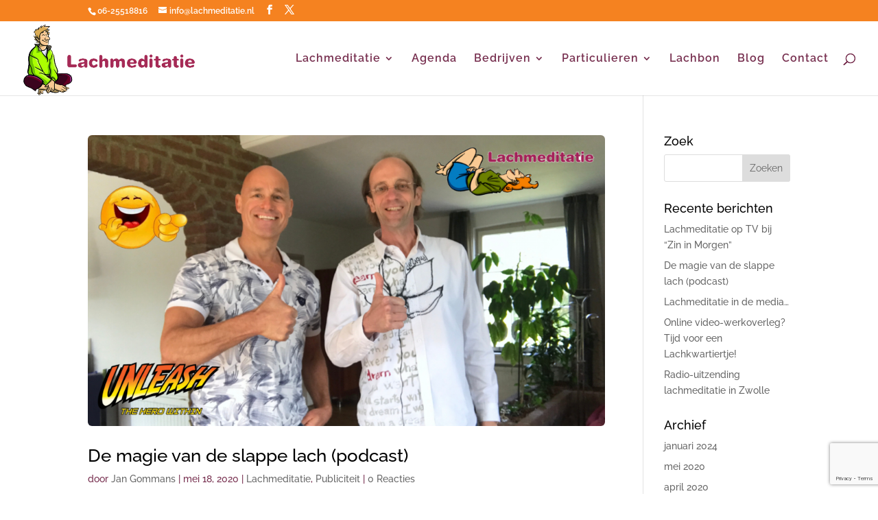

--- FILE ---
content_type: text/html; charset=utf-8
request_url: https://www.google.com/recaptcha/api2/anchor?ar=1&k=6Lex8o0UAAAAALMz9JdQO-pEN0JteF54mLzz59AX&co=aHR0cHM6Ly93d3cubGFjaG1lZGl0YXRpZS5ubDo0NDM.&hl=en&v=PoyoqOPhxBO7pBk68S4YbpHZ&size=invisible&anchor-ms=20000&execute-ms=30000&cb=2agdvr3xp1un
body_size: 48536
content:
<!DOCTYPE HTML><html dir="ltr" lang="en"><head><meta http-equiv="Content-Type" content="text/html; charset=UTF-8">
<meta http-equiv="X-UA-Compatible" content="IE=edge">
<title>reCAPTCHA</title>
<style type="text/css">
/* cyrillic-ext */
@font-face {
  font-family: 'Roboto';
  font-style: normal;
  font-weight: 400;
  font-stretch: 100%;
  src: url(//fonts.gstatic.com/s/roboto/v48/KFO7CnqEu92Fr1ME7kSn66aGLdTylUAMa3GUBHMdazTgWw.woff2) format('woff2');
  unicode-range: U+0460-052F, U+1C80-1C8A, U+20B4, U+2DE0-2DFF, U+A640-A69F, U+FE2E-FE2F;
}
/* cyrillic */
@font-face {
  font-family: 'Roboto';
  font-style: normal;
  font-weight: 400;
  font-stretch: 100%;
  src: url(//fonts.gstatic.com/s/roboto/v48/KFO7CnqEu92Fr1ME7kSn66aGLdTylUAMa3iUBHMdazTgWw.woff2) format('woff2');
  unicode-range: U+0301, U+0400-045F, U+0490-0491, U+04B0-04B1, U+2116;
}
/* greek-ext */
@font-face {
  font-family: 'Roboto';
  font-style: normal;
  font-weight: 400;
  font-stretch: 100%;
  src: url(//fonts.gstatic.com/s/roboto/v48/KFO7CnqEu92Fr1ME7kSn66aGLdTylUAMa3CUBHMdazTgWw.woff2) format('woff2');
  unicode-range: U+1F00-1FFF;
}
/* greek */
@font-face {
  font-family: 'Roboto';
  font-style: normal;
  font-weight: 400;
  font-stretch: 100%;
  src: url(//fonts.gstatic.com/s/roboto/v48/KFO7CnqEu92Fr1ME7kSn66aGLdTylUAMa3-UBHMdazTgWw.woff2) format('woff2');
  unicode-range: U+0370-0377, U+037A-037F, U+0384-038A, U+038C, U+038E-03A1, U+03A3-03FF;
}
/* math */
@font-face {
  font-family: 'Roboto';
  font-style: normal;
  font-weight: 400;
  font-stretch: 100%;
  src: url(//fonts.gstatic.com/s/roboto/v48/KFO7CnqEu92Fr1ME7kSn66aGLdTylUAMawCUBHMdazTgWw.woff2) format('woff2');
  unicode-range: U+0302-0303, U+0305, U+0307-0308, U+0310, U+0312, U+0315, U+031A, U+0326-0327, U+032C, U+032F-0330, U+0332-0333, U+0338, U+033A, U+0346, U+034D, U+0391-03A1, U+03A3-03A9, U+03B1-03C9, U+03D1, U+03D5-03D6, U+03F0-03F1, U+03F4-03F5, U+2016-2017, U+2034-2038, U+203C, U+2040, U+2043, U+2047, U+2050, U+2057, U+205F, U+2070-2071, U+2074-208E, U+2090-209C, U+20D0-20DC, U+20E1, U+20E5-20EF, U+2100-2112, U+2114-2115, U+2117-2121, U+2123-214F, U+2190, U+2192, U+2194-21AE, U+21B0-21E5, U+21F1-21F2, U+21F4-2211, U+2213-2214, U+2216-22FF, U+2308-230B, U+2310, U+2319, U+231C-2321, U+2336-237A, U+237C, U+2395, U+239B-23B7, U+23D0, U+23DC-23E1, U+2474-2475, U+25AF, U+25B3, U+25B7, U+25BD, U+25C1, U+25CA, U+25CC, U+25FB, U+266D-266F, U+27C0-27FF, U+2900-2AFF, U+2B0E-2B11, U+2B30-2B4C, U+2BFE, U+3030, U+FF5B, U+FF5D, U+1D400-1D7FF, U+1EE00-1EEFF;
}
/* symbols */
@font-face {
  font-family: 'Roboto';
  font-style: normal;
  font-weight: 400;
  font-stretch: 100%;
  src: url(//fonts.gstatic.com/s/roboto/v48/KFO7CnqEu92Fr1ME7kSn66aGLdTylUAMaxKUBHMdazTgWw.woff2) format('woff2');
  unicode-range: U+0001-000C, U+000E-001F, U+007F-009F, U+20DD-20E0, U+20E2-20E4, U+2150-218F, U+2190, U+2192, U+2194-2199, U+21AF, U+21E6-21F0, U+21F3, U+2218-2219, U+2299, U+22C4-22C6, U+2300-243F, U+2440-244A, U+2460-24FF, U+25A0-27BF, U+2800-28FF, U+2921-2922, U+2981, U+29BF, U+29EB, U+2B00-2BFF, U+4DC0-4DFF, U+FFF9-FFFB, U+10140-1018E, U+10190-1019C, U+101A0, U+101D0-101FD, U+102E0-102FB, U+10E60-10E7E, U+1D2C0-1D2D3, U+1D2E0-1D37F, U+1F000-1F0FF, U+1F100-1F1AD, U+1F1E6-1F1FF, U+1F30D-1F30F, U+1F315, U+1F31C, U+1F31E, U+1F320-1F32C, U+1F336, U+1F378, U+1F37D, U+1F382, U+1F393-1F39F, U+1F3A7-1F3A8, U+1F3AC-1F3AF, U+1F3C2, U+1F3C4-1F3C6, U+1F3CA-1F3CE, U+1F3D4-1F3E0, U+1F3ED, U+1F3F1-1F3F3, U+1F3F5-1F3F7, U+1F408, U+1F415, U+1F41F, U+1F426, U+1F43F, U+1F441-1F442, U+1F444, U+1F446-1F449, U+1F44C-1F44E, U+1F453, U+1F46A, U+1F47D, U+1F4A3, U+1F4B0, U+1F4B3, U+1F4B9, U+1F4BB, U+1F4BF, U+1F4C8-1F4CB, U+1F4D6, U+1F4DA, U+1F4DF, U+1F4E3-1F4E6, U+1F4EA-1F4ED, U+1F4F7, U+1F4F9-1F4FB, U+1F4FD-1F4FE, U+1F503, U+1F507-1F50B, U+1F50D, U+1F512-1F513, U+1F53E-1F54A, U+1F54F-1F5FA, U+1F610, U+1F650-1F67F, U+1F687, U+1F68D, U+1F691, U+1F694, U+1F698, U+1F6AD, U+1F6B2, U+1F6B9-1F6BA, U+1F6BC, U+1F6C6-1F6CF, U+1F6D3-1F6D7, U+1F6E0-1F6EA, U+1F6F0-1F6F3, U+1F6F7-1F6FC, U+1F700-1F7FF, U+1F800-1F80B, U+1F810-1F847, U+1F850-1F859, U+1F860-1F887, U+1F890-1F8AD, U+1F8B0-1F8BB, U+1F8C0-1F8C1, U+1F900-1F90B, U+1F93B, U+1F946, U+1F984, U+1F996, U+1F9E9, U+1FA00-1FA6F, U+1FA70-1FA7C, U+1FA80-1FA89, U+1FA8F-1FAC6, U+1FACE-1FADC, U+1FADF-1FAE9, U+1FAF0-1FAF8, U+1FB00-1FBFF;
}
/* vietnamese */
@font-face {
  font-family: 'Roboto';
  font-style: normal;
  font-weight: 400;
  font-stretch: 100%;
  src: url(//fonts.gstatic.com/s/roboto/v48/KFO7CnqEu92Fr1ME7kSn66aGLdTylUAMa3OUBHMdazTgWw.woff2) format('woff2');
  unicode-range: U+0102-0103, U+0110-0111, U+0128-0129, U+0168-0169, U+01A0-01A1, U+01AF-01B0, U+0300-0301, U+0303-0304, U+0308-0309, U+0323, U+0329, U+1EA0-1EF9, U+20AB;
}
/* latin-ext */
@font-face {
  font-family: 'Roboto';
  font-style: normal;
  font-weight: 400;
  font-stretch: 100%;
  src: url(//fonts.gstatic.com/s/roboto/v48/KFO7CnqEu92Fr1ME7kSn66aGLdTylUAMa3KUBHMdazTgWw.woff2) format('woff2');
  unicode-range: U+0100-02BA, U+02BD-02C5, U+02C7-02CC, U+02CE-02D7, U+02DD-02FF, U+0304, U+0308, U+0329, U+1D00-1DBF, U+1E00-1E9F, U+1EF2-1EFF, U+2020, U+20A0-20AB, U+20AD-20C0, U+2113, U+2C60-2C7F, U+A720-A7FF;
}
/* latin */
@font-face {
  font-family: 'Roboto';
  font-style: normal;
  font-weight: 400;
  font-stretch: 100%;
  src: url(//fonts.gstatic.com/s/roboto/v48/KFO7CnqEu92Fr1ME7kSn66aGLdTylUAMa3yUBHMdazQ.woff2) format('woff2');
  unicode-range: U+0000-00FF, U+0131, U+0152-0153, U+02BB-02BC, U+02C6, U+02DA, U+02DC, U+0304, U+0308, U+0329, U+2000-206F, U+20AC, U+2122, U+2191, U+2193, U+2212, U+2215, U+FEFF, U+FFFD;
}
/* cyrillic-ext */
@font-face {
  font-family: 'Roboto';
  font-style: normal;
  font-weight: 500;
  font-stretch: 100%;
  src: url(//fonts.gstatic.com/s/roboto/v48/KFO7CnqEu92Fr1ME7kSn66aGLdTylUAMa3GUBHMdazTgWw.woff2) format('woff2');
  unicode-range: U+0460-052F, U+1C80-1C8A, U+20B4, U+2DE0-2DFF, U+A640-A69F, U+FE2E-FE2F;
}
/* cyrillic */
@font-face {
  font-family: 'Roboto';
  font-style: normal;
  font-weight: 500;
  font-stretch: 100%;
  src: url(//fonts.gstatic.com/s/roboto/v48/KFO7CnqEu92Fr1ME7kSn66aGLdTylUAMa3iUBHMdazTgWw.woff2) format('woff2');
  unicode-range: U+0301, U+0400-045F, U+0490-0491, U+04B0-04B1, U+2116;
}
/* greek-ext */
@font-face {
  font-family: 'Roboto';
  font-style: normal;
  font-weight: 500;
  font-stretch: 100%;
  src: url(//fonts.gstatic.com/s/roboto/v48/KFO7CnqEu92Fr1ME7kSn66aGLdTylUAMa3CUBHMdazTgWw.woff2) format('woff2');
  unicode-range: U+1F00-1FFF;
}
/* greek */
@font-face {
  font-family: 'Roboto';
  font-style: normal;
  font-weight: 500;
  font-stretch: 100%;
  src: url(//fonts.gstatic.com/s/roboto/v48/KFO7CnqEu92Fr1ME7kSn66aGLdTylUAMa3-UBHMdazTgWw.woff2) format('woff2');
  unicode-range: U+0370-0377, U+037A-037F, U+0384-038A, U+038C, U+038E-03A1, U+03A3-03FF;
}
/* math */
@font-face {
  font-family: 'Roboto';
  font-style: normal;
  font-weight: 500;
  font-stretch: 100%;
  src: url(//fonts.gstatic.com/s/roboto/v48/KFO7CnqEu92Fr1ME7kSn66aGLdTylUAMawCUBHMdazTgWw.woff2) format('woff2');
  unicode-range: U+0302-0303, U+0305, U+0307-0308, U+0310, U+0312, U+0315, U+031A, U+0326-0327, U+032C, U+032F-0330, U+0332-0333, U+0338, U+033A, U+0346, U+034D, U+0391-03A1, U+03A3-03A9, U+03B1-03C9, U+03D1, U+03D5-03D6, U+03F0-03F1, U+03F4-03F5, U+2016-2017, U+2034-2038, U+203C, U+2040, U+2043, U+2047, U+2050, U+2057, U+205F, U+2070-2071, U+2074-208E, U+2090-209C, U+20D0-20DC, U+20E1, U+20E5-20EF, U+2100-2112, U+2114-2115, U+2117-2121, U+2123-214F, U+2190, U+2192, U+2194-21AE, U+21B0-21E5, U+21F1-21F2, U+21F4-2211, U+2213-2214, U+2216-22FF, U+2308-230B, U+2310, U+2319, U+231C-2321, U+2336-237A, U+237C, U+2395, U+239B-23B7, U+23D0, U+23DC-23E1, U+2474-2475, U+25AF, U+25B3, U+25B7, U+25BD, U+25C1, U+25CA, U+25CC, U+25FB, U+266D-266F, U+27C0-27FF, U+2900-2AFF, U+2B0E-2B11, U+2B30-2B4C, U+2BFE, U+3030, U+FF5B, U+FF5D, U+1D400-1D7FF, U+1EE00-1EEFF;
}
/* symbols */
@font-face {
  font-family: 'Roboto';
  font-style: normal;
  font-weight: 500;
  font-stretch: 100%;
  src: url(//fonts.gstatic.com/s/roboto/v48/KFO7CnqEu92Fr1ME7kSn66aGLdTylUAMaxKUBHMdazTgWw.woff2) format('woff2');
  unicode-range: U+0001-000C, U+000E-001F, U+007F-009F, U+20DD-20E0, U+20E2-20E4, U+2150-218F, U+2190, U+2192, U+2194-2199, U+21AF, U+21E6-21F0, U+21F3, U+2218-2219, U+2299, U+22C4-22C6, U+2300-243F, U+2440-244A, U+2460-24FF, U+25A0-27BF, U+2800-28FF, U+2921-2922, U+2981, U+29BF, U+29EB, U+2B00-2BFF, U+4DC0-4DFF, U+FFF9-FFFB, U+10140-1018E, U+10190-1019C, U+101A0, U+101D0-101FD, U+102E0-102FB, U+10E60-10E7E, U+1D2C0-1D2D3, U+1D2E0-1D37F, U+1F000-1F0FF, U+1F100-1F1AD, U+1F1E6-1F1FF, U+1F30D-1F30F, U+1F315, U+1F31C, U+1F31E, U+1F320-1F32C, U+1F336, U+1F378, U+1F37D, U+1F382, U+1F393-1F39F, U+1F3A7-1F3A8, U+1F3AC-1F3AF, U+1F3C2, U+1F3C4-1F3C6, U+1F3CA-1F3CE, U+1F3D4-1F3E0, U+1F3ED, U+1F3F1-1F3F3, U+1F3F5-1F3F7, U+1F408, U+1F415, U+1F41F, U+1F426, U+1F43F, U+1F441-1F442, U+1F444, U+1F446-1F449, U+1F44C-1F44E, U+1F453, U+1F46A, U+1F47D, U+1F4A3, U+1F4B0, U+1F4B3, U+1F4B9, U+1F4BB, U+1F4BF, U+1F4C8-1F4CB, U+1F4D6, U+1F4DA, U+1F4DF, U+1F4E3-1F4E6, U+1F4EA-1F4ED, U+1F4F7, U+1F4F9-1F4FB, U+1F4FD-1F4FE, U+1F503, U+1F507-1F50B, U+1F50D, U+1F512-1F513, U+1F53E-1F54A, U+1F54F-1F5FA, U+1F610, U+1F650-1F67F, U+1F687, U+1F68D, U+1F691, U+1F694, U+1F698, U+1F6AD, U+1F6B2, U+1F6B9-1F6BA, U+1F6BC, U+1F6C6-1F6CF, U+1F6D3-1F6D7, U+1F6E0-1F6EA, U+1F6F0-1F6F3, U+1F6F7-1F6FC, U+1F700-1F7FF, U+1F800-1F80B, U+1F810-1F847, U+1F850-1F859, U+1F860-1F887, U+1F890-1F8AD, U+1F8B0-1F8BB, U+1F8C0-1F8C1, U+1F900-1F90B, U+1F93B, U+1F946, U+1F984, U+1F996, U+1F9E9, U+1FA00-1FA6F, U+1FA70-1FA7C, U+1FA80-1FA89, U+1FA8F-1FAC6, U+1FACE-1FADC, U+1FADF-1FAE9, U+1FAF0-1FAF8, U+1FB00-1FBFF;
}
/* vietnamese */
@font-face {
  font-family: 'Roboto';
  font-style: normal;
  font-weight: 500;
  font-stretch: 100%;
  src: url(//fonts.gstatic.com/s/roboto/v48/KFO7CnqEu92Fr1ME7kSn66aGLdTylUAMa3OUBHMdazTgWw.woff2) format('woff2');
  unicode-range: U+0102-0103, U+0110-0111, U+0128-0129, U+0168-0169, U+01A0-01A1, U+01AF-01B0, U+0300-0301, U+0303-0304, U+0308-0309, U+0323, U+0329, U+1EA0-1EF9, U+20AB;
}
/* latin-ext */
@font-face {
  font-family: 'Roboto';
  font-style: normal;
  font-weight: 500;
  font-stretch: 100%;
  src: url(//fonts.gstatic.com/s/roboto/v48/KFO7CnqEu92Fr1ME7kSn66aGLdTylUAMa3KUBHMdazTgWw.woff2) format('woff2');
  unicode-range: U+0100-02BA, U+02BD-02C5, U+02C7-02CC, U+02CE-02D7, U+02DD-02FF, U+0304, U+0308, U+0329, U+1D00-1DBF, U+1E00-1E9F, U+1EF2-1EFF, U+2020, U+20A0-20AB, U+20AD-20C0, U+2113, U+2C60-2C7F, U+A720-A7FF;
}
/* latin */
@font-face {
  font-family: 'Roboto';
  font-style: normal;
  font-weight: 500;
  font-stretch: 100%;
  src: url(//fonts.gstatic.com/s/roboto/v48/KFO7CnqEu92Fr1ME7kSn66aGLdTylUAMa3yUBHMdazQ.woff2) format('woff2');
  unicode-range: U+0000-00FF, U+0131, U+0152-0153, U+02BB-02BC, U+02C6, U+02DA, U+02DC, U+0304, U+0308, U+0329, U+2000-206F, U+20AC, U+2122, U+2191, U+2193, U+2212, U+2215, U+FEFF, U+FFFD;
}
/* cyrillic-ext */
@font-face {
  font-family: 'Roboto';
  font-style: normal;
  font-weight: 900;
  font-stretch: 100%;
  src: url(//fonts.gstatic.com/s/roboto/v48/KFO7CnqEu92Fr1ME7kSn66aGLdTylUAMa3GUBHMdazTgWw.woff2) format('woff2');
  unicode-range: U+0460-052F, U+1C80-1C8A, U+20B4, U+2DE0-2DFF, U+A640-A69F, U+FE2E-FE2F;
}
/* cyrillic */
@font-face {
  font-family: 'Roboto';
  font-style: normal;
  font-weight: 900;
  font-stretch: 100%;
  src: url(//fonts.gstatic.com/s/roboto/v48/KFO7CnqEu92Fr1ME7kSn66aGLdTylUAMa3iUBHMdazTgWw.woff2) format('woff2');
  unicode-range: U+0301, U+0400-045F, U+0490-0491, U+04B0-04B1, U+2116;
}
/* greek-ext */
@font-face {
  font-family: 'Roboto';
  font-style: normal;
  font-weight: 900;
  font-stretch: 100%;
  src: url(//fonts.gstatic.com/s/roboto/v48/KFO7CnqEu92Fr1ME7kSn66aGLdTylUAMa3CUBHMdazTgWw.woff2) format('woff2');
  unicode-range: U+1F00-1FFF;
}
/* greek */
@font-face {
  font-family: 'Roboto';
  font-style: normal;
  font-weight: 900;
  font-stretch: 100%;
  src: url(//fonts.gstatic.com/s/roboto/v48/KFO7CnqEu92Fr1ME7kSn66aGLdTylUAMa3-UBHMdazTgWw.woff2) format('woff2');
  unicode-range: U+0370-0377, U+037A-037F, U+0384-038A, U+038C, U+038E-03A1, U+03A3-03FF;
}
/* math */
@font-face {
  font-family: 'Roboto';
  font-style: normal;
  font-weight: 900;
  font-stretch: 100%;
  src: url(//fonts.gstatic.com/s/roboto/v48/KFO7CnqEu92Fr1ME7kSn66aGLdTylUAMawCUBHMdazTgWw.woff2) format('woff2');
  unicode-range: U+0302-0303, U+0305, U+0307-0308, U+0310, U+0312, U+0315, U+031A, U+0326-0327, U+032C, U+032F-0330, U+0332-0333, U+0338, U+033A, U+0346, U+034D, U+0391-03A1, U+03A3-03A9, U+03B1-03C9, U+03D1, U+03D5-03D6, U+03F0-03F1, U+03F4-03F5, U+2016-2017, U+2034-2038, U+203C, U+2040, U+2043, U+2047, U+2050, U+2057, U+205F, U+2070-2071, U+2074-208E, U+2090-209C, U+20D0-20DC, U+20E1, U+20E5-20EF, U+2100-2112, U+2114-2115, U+2117-2121, U+2123-214F, U+2190, U+2192, U+2194-21AE, U+21B0-21E5, U+21F1-21F2, U+21F4-2211, U+2213-2214, U+2216-22FF, U+2308-230B, U+2310, U+2319, U+231C-2321, U+2336-237A, U+237C, U+2395, U+239B-23B7, U+23D0, U+23DC-23E1, U+2474-2475, U+25AF, U+25B3, U+25B7, U+25BD, U+25C1, U+25CA, U+25CC, U+25FB, U+266D-266F, U+27C0-27FF, U+2900-2AFF, U+2B0E-2B11, U+2B30-2B4C, U+2BFE, U+3030, U+FF5B, U+FF5D, U+1D400-1D7FF, U+1EE00-1EEFF;
}
/* symbols */
@font-face {
  font-family: 'Roboto';
  font-style: normal;
  font-weight: 900;
  font-stretch: 100%;
  src: url(//fonts.gstatic.com/s/roboto/v48/KFO7CnqEu92Fr1ME7kSn66aGLdTylUAMaxKUBHMdazTgWw.woff2) format('woff2');
  unicode-range: U+0001-000C, U+000E-001F, U+007F-009F, U+20DD-20E0, U+20E2-20E4, U+2150-218F, U+2190, U+2192, U+2194-2199, U+21AF, U+21E6-21F0, U+21F3, U+2218-2219, U+2299, U+22C4-22C6, U+2300-243F, U+2440-244A, U+2460-24FF, U+25A0-27BF, U+2800-28FF, U+2921-2922, U+2981, U+29BF, U+29EB, U+2B00-2BFF, U+4DC0-4DFF, U+FFF9-FFFB, U+10140-1018E, U+10190-1019C, U+101A0, U+101D0-101FD, U+102E0-102FB, U+10E60-10E7E, U+1D2C0-1D2D3, U+1D2E0-1D37F, U+1F000-1F0FF, U+1F100-1F1AD, U+1F1E6-1F1FF, U+1F30D-1F30F, U+1F315, U+1F31C, U+1F31E, U+1F320-1F32C, U+1F336, U+1F378, U+1F37D, U+1F382, U+1F393-1F39F, U+1F3A7-1F3A8, U+1F3AC-1F3AF, U+1F3C2, U+1F3C4-1F3C6, U+1F3CA-1F3CE, U+1F3D4-1F3E0, U+1F3ED, U+1F3F1-1F3F3, U+1F3F5-1F3F7, U+1F408, U+1F415, U+1F41F, U+1F426, U+1F43F, U+1F441-1F442, U+1F444, U+1F446-1F449, U+1F44C-1F44E, U+1F453, U+1F46A, U+1F47D, U+1F4A3, U+1F4B0, U+1F4B3, U+1F4B9, U+1F4BB, U+1F4BF, U+1F4C8-1F4CB, U+1F4D6, U+1F4DA, U+1F4DF, U+1F4E3-1F4E6, U+1F4EA-1F4ED, U+1F4F7, U+1F4F9-1F4FB, U+1F4FD-1F4FE, U+1F503, U+1F507-1F50B, U+1F50D, U+1F512-1F513, U+1F53E-1F54A, U+1F54F-1F5FA, U+1F610, U+1F650-1F67F, U+1F687, U+1F68D, U+1F691, U+1F694, U+1F698, U+1F6AD, U+1F6B2, U+1F6B9-1F6BA, U+1F6BC, U+1F6C6-1F6CF, U+1F6D3-1F6D7, U+1F6E0-1F6EA, U+1F6F0-1F6F3, U+1F6F7-1F6FC, U+1F700-1F7FF, U+1F800-1F80B, U+1F810-1F847, U+1F850-1F859, U+1F860-1F887, U+1F890-1F8AD, U+1F8B0-1F8BB, U+1F8C0-1F8C1, U+1F900-1F90B, U+1F93B, U+1F946, U+1F984, U+1F996, U+1F9E9, U+1FA00-1FA6F, U+1FA70-1FA7C, U+1FA80-1FA89, U+1FA8F-1FAC6, U+1FACE-1FADC, U+1FADF-1FAE9, U+1FAF0-1FAF8, U+1FB00-1FBFF;
}
/* vietnamese */
@font-face {
  font-family: 'Roboto';
  font-style: normal;
  font-weight: 900;
  font-stretch: 100%;
  src: url(//fonts.gstatic.com/s/roboto/v48/KFO7CnqEu92Fr1ME7kSn66aGLdTylUAMa3OUBHMdazTgWw.woff2) format('woff2');
  unicode-range: U+0102-0103, U+0110-0111, U+0128-0129, U+0168-0169, U+01A0-01A1, U+01AF-01B0, U+0300-0301, U+0303-0304, U+0308-0309, U+0323, U+0329, U+1EA0-1EF9, U+20AB;
}
/* latin-ext */
@font-face {
  font-family: 'Roboto';
  font-style: normal;
  font-weight: 900;
  font-stretch: 100%;
  src: url(//fonts.gstatic.com/s/roboto/v48/KFO7CnqEu92Fr1ME7kSn66aGLdTylUAMa3KUBHMdazTgWw.woff2) format('woff2');
  unicode-range: U+0100-02BA, U+02BD-02C5, U+02C7-02CC, U+02CE-02D7, U+02DD-02FF, U+0304, U+0308, U+0329, U+1D00-1DBF, U+1E00-1E9F, U+1EF2-1EFF, U+2020, U+20A0-20AB, U+20AD-20C0, U+2113, U+2C60-2C7F, U+A720-A7FF;
}
/* latin */
@font-face {
  font-family: 'Roboto';
  font-style: normal;
  font-weight: 900;
  font-stretch: 100%;
  src: url(//fonts.gstatic.com/s/roboto/v48/KFO7CnqEu92Fr1ME7kSn66aGLdTylUAMa3yUBHMdazQ.woff2) format('woff2');
  unicode-range: U+0000-00FF, U+0131, U+0152-0153, U+02BB-02BC, U+02C6, U+02DA, U+02DC, U+0304, U+0308, U+0329, U+2000-206F, U+20AC, U+2122, U+2191, U+2193, U+2212, U+2215, U+FEFF, U+FFFD;
}

</style>
<link rel="stylesheet" type="text/css" href="https://www.gstatic.com/recaptcha/releases/PoyoqOPhxBO7pBk68S4YbpHZ/styles__ltr.css">
<script nonce="WXG0ESi6Q4sQTYuWuHchAw" type="text/javascript">window['__recaptcha_api'] = 'https://www.google.com/recaptcha/api2/';</script>
<script type="text/javascript" src="https://www.gstatic.com/recaptcha/releases/PoyoqOPhxBO7pBk68S4YbpHZ/recaptcha__en.js" nonce="WXG0ESi6Q4sQTYuWuHchAw">
      
    </script></head>
<body><div id="rc-anchor-alert" class="rc-anchor-alert"></div>
<input type="hidden" id="recaptcha-token" value="[base64]">
<script type="text/javascript" nonce="WXG0ESi6Q4sQTYuWuHchAw">
      recaptcha.anchor.Main.init("[\x22ainput\x22,[\x22bgdata\x22,\x22\x22,\[base64]/[base64]/[base64]/bmV3IHJbeF0oY1swXSk6RT09Mj9uZXcgclt4XShjWzBdLGNbMV0pOkU9PTM/bmV3IHJbeF0oY1swXSxjWzFdLGNbMl0pOkU9PTQ/[base64]/[base64]/[base64]/[base64]/[base64]/[base64]/[base64]/[base64]\x22,\[base64]\\u003d\x22,\x22Q3AKTsO9w40aEnZxwpd/w4I2Mlw0wq7Cul/Dk2IOR8KrewnCusOZDk5yCG3Dt8OawpvCqRQEW8O0w6TCpxx6FVnDhTLDlX8cwqt3IsKhw4fCm8KbJAsWw4LCjybCkBN3wrs/[base64]/Pl3Dth/CqsKZZhrDu8OVwrjCrRoJQMOuTcOHw7AjSMO+w6/CpDYhw57ClsOnLiPDvSvCqcKTw4XDszrDlkUCbcKKOADDp2DCusOqw7EabcKkfQU2YcKfw7PClw/DqcKCCMOXw6nDrcKPwrwNQj/ColLDoS48w6BFwr7DrcKKw73CtcKJw7zDuAhVeMKqd3YAcErDq3o4wpXDsH/[base64]/wojCqMKCw4LDocK0wqU7wqvDrAoiwqkiCRZBbcK/w4XDpSLCmAjCny9/w6DCqsO7EUjCkyR7e1/[base64]/w6xgRsORw7nCi2nDhsOdw6zCu8Kiw77CqcKSw7XCuMO1w4vDmB1RUGtGe8Kwwo4aaGbCnTDDnyzCg8KRNsKmw70sdcKVEsKNWMKAcGlbO8OIAnZcLxTCvjXDpDJLPcO/w6TDi8Ogw7YeGWLDkFIKwr7DhB3CoU5Nwq7DvsKUDDTDvGfCsMOyF1fDjn/CvMOvLsOffMKgw43DqMK7wrpuw5zCgcOoXxvCnz/ChU3CvWZtw7DDsnUhFVoYAcOiScKVw6fDkMKsJsOOwqkIJMOMwrfDtcKJw4nDj8K/woDCpRvCqSzCmmJNHA/[base64]/[base64]/CvsO0G8OMQnrCqjELTMOWw49ww4p9w7nCpsOlwo7DncK5D8OdPQ/DocOdw4rCvllWw6gvYsKJw6lZe8OBNlzDknXCuiQlMMK5UVrDj8KswqjChxLDvijCi8KwQmNhwr/Cgj7Cp03CszJUH8KIAsOeOlvDtcKswprDpsOgVQ/CkToWXMKWDcOTwpMhw6vCkcOgGsKFw4bCq3DClCHCnEcfcMKLcRUEw77CtyBkYsOWwrbCr3zDmx8+woZcwpgXCGTCg0jDim/DriXDhHTDtxPCksO2wrQVw6B2w4jCrEhgwpt1wpDCmF3CgcK3w77DlsOLYMOawp5PIzdLwpnCvcOyw7Qxw7/CksKfMzvDiDbDgXDCn8ODUcOLw6B7w5ZxwppLw68uw6kzw4jDlcKCfcOewpPDqsKHZcKfYcKeHMKeI8O4w4jCpFIaw4whwrUYwq3DtFjDmkXCtirDiEXDiSjCvBg+bUxewpLCiwHDvsKGKwgwBS/Dj8K8bA3DpR/[base64]/w6guwpfCkMO/wqxIwoTCnMONwq4lwqnCsELDox9dw4YowoAEw6HDnC1yfcK5w4/DtcOQel4uasKtw7Ukw7zCh2hnwpjDtsO2w6XCgsK1wr7CtMKGBcKlwrkZwrkvwrhSw53DuC0Yw6bCpR7CtGDCpxJxScO4wotPw7grCMOkwq7DlMKAaR/CiQ0OKC7CnMOVDMK5wrDCkzLCj3E8V8KKw5lDwq1wGCoVw5LDp8OUT8OuV8O1wqxIwrXDq0vDnMK8ABzCox7CtsOUwqpwGxTChFEGwoItw7ArMFLCscOzwqlfPSjChcKgSjHDrGk+woXCqAHCh0/CtRUHwqzDlz7DuV9TLH0uw7bClS/ClMK9WhZ0TsOoHlTCicOuw6vDtBjCusKoUEdzwrFtwqN2DhvCvDfDu8Ozw4Idw63Coh/[base64]/DmFFMwrLCmcK5w5jCo8Kuw4J7IHV4fEPCgRZKdMKgYnnDjcKkYTZuZsOEwqdDIiY5K8OEw4DDtjvDt8OlVMO4KMOnOMKgw75fYSsadSITXllrwp/[base64]/CsWbCg8OZw7kyfsOFQSt0DsKxw7vCpcOLwoTCmHlwwrg4w47Cq35dEy5YwpTCuQzDuwwbRCZZLUhywqXDthg5Ujx+WcO7w5UMw6zCgcKEHMO9w6IaMsKITcKVempYw5fDjTXDssKvwqDCilbDinHDoiMwYT8yRSM8UcKTwo5mwosHJjkIwqXCpD5Bw5DDnWNpwoY8Ik/CkBYLw4fCj8Kuw5pqKlPClk7DhsKFG8KJwq/CnG4mG8KJwrPDt8KtPkQkw5fChMKOUcKPwq7CjjjCinEUS8KAwpXCj8OsZMK+w4cIw4MCGmbCoMKlPx1kFDXCpWHDuMKMw7rChMODw6TCl8OIRMOBwqvDpDDDnQzCgUo9wqnCq8KFZsKkKcK+BkQlwpM5wqpgUAPDgwtUw7XClQ/Cu09swoTDrQ/DuFRww6bDuF0iw78Jw5bDjErCqX4fw4nCnmhLMW1vWWHDjRcJP8OIeFXCr8OMb8OywrojFcKjwo/Dk8OGw4DDigvDn1skPzoHK24Ew4rDihN+fBTCll1cwpbCssOywrZrFsORwqHDtVsKH8KyA23ClXXCg3M0wrvCg8KIHz9rw6XDkx/CkMOXJ8KRw5Ibwpk6w40Pe8OxGsOmw7LDmsKTMgxOw5fDpMKrw4gQacOKw6HCkCXCqMOlw6QOw6rDisKKw6nClcKiw5fDksKTw7JLwpbDn8OMdXoeaMK4wp/DpMOow40XFjcswqlabELCowDDmcOOw5rCj8KcUMOhbi3DgWkDw4k5w6Z8w5/ClSbDgsKhb3TDgWrDuMKiwpvDuB3CiG/[base64]/CjMKJwq3CrMOkQF3DnsObT1LDoyN+QGZywotZwowcw4PDn8Kgw6/[base64]/CvMKhFj0BccO/[base64]/Du8OBwqTCm8KlIsKfwozDulzDocKPwrk7wr0QHlPDsxcQw6Bjwq9AfVsvwpXDjMKYH8OdCU3DvB52wo7DvsOAw5/Cvn5Gw7PCiMKEXMKRQiJcaETDqncKa8KDwq3DuREPNUR4RAPClFHDtRAUw7Q9MEHCnAnDpmJ7ZMOiw6DClE7DlMObZFVDw6d8bm9Zw5XDpMOhw6YAwoYNw7gFwo7DjQ0fUHHCjm0PdMKMBcKTwq7DpDHCt2rCoSgHbcK3woVZJSfDhMOgwo3DmnXCm8OcwpTDpFt1XT/DiELCgcKZwqFJwpLCqW1Uw6/CuGEswpvCmFphbsKBXcK1CMKgwr5tw4vDlcOXKFjDiQzDnTbDjBjDs1jDv2XCuAvCqcKaEMKUIcKjHsKDeF/ClWRiwonCknN1O0MHcS/[base64]/DtMO3w4PDsWNkYcKTI8Kkw59uw53Co8Kyw7hBX2d9w7HDplpRMwPCpE8EFMKgw4cPwovCizZTwr3DvgXDrcOKw5DDj8OSw53CmMKbwqtOTsKLAy/[base64]/Culp0EGrClnHCiMKhwpbDn8KQw6cVbsOcdcOZwpfDnTjCmXnClDPDu0TDhnnCjMKuw7s8wp8wwrc0RXzDksOnwpzDucK8wrvCsGPDsMKTw5JlAAM5wrYmw7UdZiXCqsOww7EMw4dTMArDjcKIY8KaN0F6wp57BBDCrsKpwqrCvcKcG3rCtz/[base64]/fMKMw6gRGRkVbcKmH8KXwpYgJ8O2UcOMw7d3w5XDgj7DrsOBw47CrWPDrsOjIUPCusKEPsKBNsOfw6jDrSpzAsK3wrfDgcOFPsKxwroxw7jDiks+woJETcK0w5PDj8OpfMORbFzCs1khZjpHbynCvBrClcK1W381woLDuX1cwpfDqcKxw5XCtMKpJk/CgAjDig7Dl05AJcKdBQ0gwqHDjcOgJcOjN1sGcsKlw5w0w47DgsODdMK2ZELDmDDCmMKVOcOTBcK2w7Arw5PCjRgLQsKCw4wXwrFswox8w7lTw61OwqLDo8KtBnXDjUpdWCbCjnHDhjMzfQYjwo0Lw4bDlcOAw7YGUsKrcm9ZOcOUNMK3U8OkwqYmwo5xYcO/AE9BwoDCkMOhwr3DujFYdUbClhJVD8KrTnPCsXfDvSfCpsKYP8Oowo/CnMKFAsO8KHfCrsO3w6d9w6oJTsODwqnDnjHCnMKhYy9SwpEewqzDjgPDvj/CogwAwrtRGBDCvsOGwqXDq8KJfMOEwrvCuj3Drz13ex/CoBEseER6w4PCo8OxAsKBw51Zw5nCgX/CqsO5Om7Cr8OJwpLCvnosw7Btwq7CoWHDrMOpwq8gwoguVQvDsCTDiMK7w7sQwofCksKhwqHDlsKNKhdlwoPDvBg3PFTCocK2T8O3McK0w710HMK8AsK1woIKZhRnQzFyw53CsXfCq0JfFcOzWzLDg8KiAWbClsKUD8Oiw7Z/[base64]/ChsK4aMKWwo9Rd254w4QswqLDtUMKwpPCt3NeeBzDjCzCnjzDmsKFHsKtwpoHdCrCoQfDqg3CpD/DvR8awrtMwphnw7TCohnChRXCmcO/f3TCsmnDmcK1IcOGFl1XCU7Cm3F0wqXDpsK0w6jCssOPwrTDtxvCrmzDqlLDkjrDhsKeYsOBwo0Owq0/fER2wqDCuGZPw7xzD1Z/wpJ0BMKTIQHCoVMQw70ZYcKZD8KEwrtbw4/Cv8OtdMOaAcOFH1c3w6zDhMKtRF5ae8K0wrc6wo/CuzXDt1HDgMKcwoI+WAJJRXEzwpR6w4M6w7Rnw7xOFUNcOnbCoSIgwphJw5dqw6DCucOyw4bDnwbCjsKQGGHDhhvDvcK1wqV/w400fDnCoMKVGxo/YWJ5AhLDrmxKw4nDpMO3OcOUV8KZXQggw4IDwqHDvcOQwpB+K8KSwpx+SMKew7MGw4JTOx86wo3ClsOswqPDp8KTOsOZwooLwpnDo8Ktwodhw5pGw7TDjWxOdBDDs8OHR8O+woFrcMO/bMK0bh/DjMOKGW8sw5jCsMOpWMO+TEPDvUzCnsKBbMOkBcODZsKxwpYYw6rCkn9Ww6BkZsO+w57CmMOCUBNhw73CosK8L8KITX0RwqFATMODwq9eCMKOIsOmwrtMw7/DtWRFfMK2O8K5MnTDi8OcaMORw6HCoi4gMG50I0cyIDwxw6rDtSh/csOsw4jDlcOSwpHDmsOoa8O+wqPDo8Ozw4LDnS9hT8OVQirDqMOpw7kgw6PDnsOsEsKKRRXDhynCunNjw7nChcKOwqNTH2N5NMOTDg/[base64]/wrNycDrCn8KGXy3CpjkFwoZFMAc1KjQFw7PDg8Ohw5/DmcKMw6zDlQbCgxhaRsOjwrdVFsKhMEnDojh/wp/Dq8KJwq/DkMOmw4rDohTCkTnDm8OOwrEDwoLCtsKoYkJWM8Kwwp/DglrDrxTCrBrCv8KKNzd6OlhdWhIVwqEqwoJRw7rCtcKbwoJ6w7zDq0PClybDqDczNsKJEx9IBsKOE8KTw5PDtsKDLXRdw6bDh8KGwplHw4/DhcKHTmrDkMOddxvDoGAgwrspS8K3dWRpw5QDwpEvwp7DvWjChSE0w4DDv8Kyw4xqYsOBw5fDusKLwrvDtGfCiw9vfy3CocO4Sg8Ywrt7wqEBw7jCvCcAZcK9RicZWXfDu8KuwqzDnzZ9w4oHcF8iOmd4wp9vVSk8w5t+w444QRt5wpnDlMKJw6TCpsK2w5ZwTcOTw7/CgsKfGzXDj3PCh8OiIMOMcsOrw6nDiMKlWQdgbFDCnXUjEsOALcKdcXt9UnQwwplzwqHCkcKnYzgpCsKYwqnDnsKVA8OSwqLDqMKIN3/Djnhaw4kzAUkww7Bxw7zDqsO5PsKjdS8DNsKSw4s0OF9tRj/DhMOkw6o4w7bDoj7DmSNBeyBwwqZGwr3DssObwok1wrjCohXCrcOxDcOlw7XDnsOTXhvDoDrDrMOxwpAsbAs6w68gwrssw4zCn2DDgigoPcOVVgpSwrfCrw7CnMOjEcKXUcOsRcKZwojCucKQw7o6Ci9RwpDDpcK1w6nCjMKtwrV0P8KJacKGw6Bdw5nDr2PDu8K/w5/CmlPDomwkAyfDhMOPw7IBw6PCnkDCkMKIJMKBDcK6wrvDqcOJw4cmwoXCpBDDrMK9wqDCjnbCvMK8KcOsSMOBbQvCosKLasKrI3dXwqofw7zDnk7DlcOfw65TwrolUGtSw4fDjMOww4fDvsOfwpvClMKnwrcmw4JpZsKOCsOpwq/CrsKfw5nDl8KSwq8jw6HDmG1+Z3JveMOVw7wRw6DDrm7DpCbDg8OfwrTDlyvDvsOBw4VXw57DhjXDqjkew7lTH8KHK8Kaf0HDl8Kgwr4Le8KGSlMSasKcwphKw7vCjFbDj8K+w71gAA0+woMaVWhEw4R1YMKsIjHDkMKrSGzCm8KkOMKyPQDCtQ/Cs8OiwqLCjcKRLh10w49GwpZrP2tlOsOdI8K8wqzCgMOxKGrDj8OFwrkCwphow5dbwp3CksKKYcOPwpjDgmHDnjXCssK+I8K4IjYUw6bDmMK/[base64]/DpsKww5plE8OCbMKmA8KDLRvDgMOUZcKkNMOwRcKlwpHDrcKiVDdBw4HCncOmCknCmcOrFcKifMOmwrZ7w5s8WsKkw7bDgcO/S8OOGy3CvkfClcOjwqkDwoZdw5Vtw7zCt1vDglbCgibCrhHDpMOMScO5wqfCsMOkwoXDosOHw5bDsUI7J8OMfHfDvCppw5bDtkFUw6NKEX3ClTDCvFvCicONKsOCJsOJVsO8NjgCJC4twpZRAMK/[base64]/DvMK6wqwsdWPCoRjDhcK/fcKAd8KlEMOAw4dDBMKVQxsWYCvDhUrDncKrw6lTDHbDij1kbHo5DzNHG8KxwprCu8KqcsKteGILPX/CtMOVMsO5I8KSwpkKBMO5wo9kRsKCwpolLVpVNnUmc2M5bcOGMlfCqXfCoRBOw59cwp/CucO6F00Rw4lKfsOtw7XCpsKww47CpsOpw5/DqMOzJsOTwqklwp7CqmnCm8KAcsOQfsOkSgvDuEtKwqUUX8OqwpTDi2N3wp4eSsKeDhvDucOlw5gTwq7ChU0Xw6rCowB9w4PDoR4mwockwrtWJm/Cr8K4IcOyw70DwqzCtcKqw4LCrUPDuMKYRcKpw5XDjMKleMO5wonCrXLCmMOTEUPDqX06Y8OhwrrCj8KiMTh8w6pMwod8GXQNacOjwr/DoMKqwpzCvAjCj8O2w7JsBjbChMKdOMKMwozCljgNwobCp8OLwoU1KMOCwqhvaMKqFSXCm8OmG0DDrx7CkwjDiiDCl8Oyw6kgw67DsF5fTTpgwq/CnxDCqUsmGUceUcOVQsKDMkTDqcOuYXA3X2XCjGzDlcOxwrgWwp7DisK9wq4Lw6dqw53CkATDq8KNTVnCmwXCunAIw4zDj8KbwrpOdMKkw6jCrQA4w5/ClsKCwpoDw6fCmjhbCMOjVC7DncKkEsOuw5Eew6wIGETDgcKFAjHCtHtIwrFtaMOHwpfCoDrChcKQwqMQw5fDtwYowrU4w7XDgT3Dq3DDg8O+w4LCiSHDlsKpwqfDq8OlwqsCwqvDhAtSd25uwqRuW8KxZMOoDMOYw6NiQBfDuF/DvVTCq8KDE0DDtsKfwrnCqSc9w4LCjcOrBAnCg3xsZcOWTjnDsHBOE3hRB8OhAX1iX0jDrlDCr2fDjsKLw5vDmcK8aMOMFVnDrMKxSnBKNMK1w71bPxHDnFRCLMK8w5nCrMOyOcKLwrDCgk/Cp8Oyw4AMw5TDv3HDo8Kqw4Jewr9SwonDicKgQMK9w5Jlw7TDilDDvkFVw6TDpV7CijHDv8KCBcOoWsObPkxcw7pCwqggwrnDsi9lNi0rw6k2LMK/Oj0Mwp/CoT0xBC/CmsOWQcONw495w4rCj8OJT8O9w4nCrsK2RBDDisKEb8Orw6TCrFdNwogsw7XDkcK1InIiwp7Dvxkew4PDoWDCjHorZjLCrsKAw5bCijdPw7jDosKPbm1Dw7bCunc1w6/Cpwo4w5fCocKiU8OFw4Rgw58MX8OVJErDtMKyacKvQTDDkmxrUWx2Gg7DmUhmMnjDqMOIKHY9w78awptWXG8oQcOOworCgRbCvMOSYQHCgsKrK3QewoZIwrhPCsK2bcKiwpIRwpzDqsOtw7Mpwp1nwr4dICTDllLCtsK/[base64]/CnmTCqSBAwpnDiVR3W8KzAmfCgwLCtsK+HMObORXDjMO7a8K3IMK6w7jDhD0zQyDDsHoQw79iw5rDiMKGfMKVL8K/[base64]/DoATCtTxnw7rDsRHDjzFGwpDDuhjCgU8uw5zChx/DvcOrMsORY8K4wqXDgjPCvMKVCMOQUGxtwpHDsWLCpcKNwqzDhMKhWMOKwpLDrWFsL8Kxw7/[base64]/CCXCiFg3c3pte0Q8TRPDksOewpHCpMOoKMOcG0vCkmbDicK5fcKVw5zCoB4HNVYFw7vDgsOOenrDgcKTwqxKTMOIw5cYwozCjyLCmsO9aCJQKjQHXcKLbXUCw5XCvgrDqHLChHvCjcK2w6PDqCZXTzZCwqPCnBRuw5l3w5leRcOIHlzCjsKdAsOkw6hfScKvw4/CuMKEYj7CvMKBwpV8w7zCg8OcE1s2BMOjwpLDisKGw6kwB0s6SR1MwoHCjsKDwp7DvcKTZMO0BMOUwrrDuMKmXVMYw69HwqdKDFdVw6jDuzTCvk8RRMOdw7kVYVAPw6XDo8ObAEnDj0cyfjNARsKTYsKuwq/ClcOxw5AeGsKRwovDjMOCwochKFlyHcKFw41Je8O0GQ3Cm3HDr0M1L8O8w6bDogwAYUkXwr3DpmslwpzDpHkZRnodLMO1RQhVw7fCt0/[base64]/woI9O8K0K2BWXSrCqMK3w5vDlMKBwohpw7B+wqprXEPDozzCmsKbTTBHwq5LU8OkKsKHwotmSMO4wowEw4ghMmENwrIQw7siJcODcEnDrjvCjHoYw4DClsKnw4DCisK/[base64]/[base64]/wrUzBQlQBUEcacOTwr7DhXPDtl4iEzjDssOewr/ClcKxwpLDo8ORJHh6wpYnDMOeDmLCm8Kew4Fuw67CuMO6K8OQwo/CsGMUwrvCqMO3w7RpOhpSwovDuMOiQCZ4BkjDnMOIwrbDpwplFcKfw63Du8O6wpjCrcKZFyTDunzDrcOFT8Kvw4NyURYiYxjCuEJjwpvCiHxAfcKwwpTCi8OADQA1wpF7wofDqwnCu3I9wp5KS8O8dUldw7jDlVjCiDxDYWDCpBJ1W8O2M8OXwrnDgH4OwoFWXcO/wqjDq8KYGMKTw5LDosO6wqxnw6Z+UMKQwpDCpcOfESs6fsOnSMKbH8K5wocraFVew4xhw7YQdjosMTDDuGtvF8KZREIAW20iw5NBC8Kaw5/[base64]/DlsKVZcORLEkgwoBcc2ltScOxQmbCvcKJKsKTw4wBNQzDvxw7Y3DDkcOVw6gKGsKbTXJPw686w4QEwqJYwqHCiFzCuMKGHz8GbsO2WsO+VsKaRXRHw7zDgEENw7MtRwzCisOowrohQBFww5cuwrLCjMKvAsKBAy0yLFbCtcKgYcO2RMOCaVQlGUHDqsKkV8O0w5rDjx/Dl3xAfyrDsDxPXnMqwpDCjTjDiUDDvlrCgcO6wqTDqMOkBMOQKMOhwpJiXCxZXsKCwo/ChMKsRcKgHU5cdcKMw5tbwq/DiW4fw5vDrsOtwrszwpBhw5nCsS7DiUHDt0rDs8K/UcKATxVXwrzDuFXDrhsEVF/CjgjCrcOlwrzDg8OCR3pOwqnDq8KVQ2vCusOzw61Vw7tAWcO5M8OOC8K1wo8Ub8O0w6h4w7PDqWlxKBxEAcO7w4VuPMOyfz0+F3gmdMKBccO6wqEww5YKwq9tW8OSN8OfOcONWWvDuSlhw6ppw5PCvsK+VQlXS8KhwqsUNFrDqnbCkifDrmJbLS7CtCw/[base64]/[base64]/[base64]/CtHDDsSY7wop2JcOpwq3CoMKIw4bDuBTCqSYjQsKyfB0ZwpfDi8K1bsOkw6R3w7BPwqjDimTDjcOGAsOOfERXw6xvw7MRb18/[base64]/DpcORD3FSVTfDssOHwpsiAiwYfV3CtMOcwrPCtsKWw5zDqirDosOTw6/CuX1UwqPChsOOwrXCqMOfUFjDisK4wqduw4cTwqbDmMOdw71aw69+HCxZCMONJzbDsArCgMONF8OEOsKtw47DisOacMOkw6gcFcOXEmjCrD0fw589RsOIfsKueWMbw6EGGsKEEGLDoMK6BBrDs8KKI8ObfULCrF5UGgvCkjDCpCdfIsKxIn9/w5rCjBLCqcK6w7Maw6Q6w5LDn8OQw6t0VkTDnsOTwqTDrWXDoMKXXcKgw6fCikPCqEHDncOCw7TDqQBgNMKKAgHCjTXDsMOHw5rCnjISdVDClk3CrsOpTMKaw63DsgLCjELCgEJJw4HCs8O2fjTCmRsYZRTDjMO/BsO2E1nDoGLDtsKgcMK/HsOVw5HDsVM7w73Dq8KPPQIWw7rDhCLDlmpXwqlnworDl1ZxMDjCuWvCrCQqdyDDszPClU7ChynDnFUlFxpOKETDi18dLGcmw5FjR8OjZnEpQGPDs29FwpNWWMOjecOdAkVScMKdwobCvjAzU8KXFsKMM8OCw4wRw5h4w5nCqXkCwoZFwo3Cpi/CuMKSOX/CtCMsw7nChcOTw7IBw65nw4c4E8KCwrdjw6vDr0/CiVA1TzJswqjCr8KKfcOTQMO6FcOaw6DCimHCpH/CgcKwdGYPQWXDs091LcOzBhxVO8KsP8KXR2UqHw0FccK6w44nw4Buw4TDg8KtHcO2wpkaw4/DsEtiwqdHXcK/wrwVX2J3w6smT8Kiw555OsKvwp3DlsOPwq0/[base64]/CuRjDnXrDgk9Owowqw5gHw6kcSCVzKGN4IcOSXsO5wpsEw63CkFdhBhAlw5PDsMOVacOCB2BZwpXDkcKkwoDDgMK3w5p3w7rDucOqesKyw6bDscK9cw8mw6zCskDCoC3CvW/[base64]/DuMK6BMOxwpZQw4nCmWTCtR5AGH1+wqrDgsO1w7fCosKrwo8hw75IFMOKK1XCksOpw6wowrHDjHPCl2dhw77DpngYWsK2wq/Dskl3wp4ADcK+w75SLgNXY11iTMKhf1E+RsKzwrgwVXlJw59NwrDDlMK1a8Oow6TDtxfDlMK1A8KmwqM7RsKMw4xnwpgVZ8OlNsOXQ0/Cg27CkHXCscKXesO0wopBPsKaw4MYCcODJsOJXwbDkMOdUDbCoHLDnMKfcnXCkC15w7YPwrbDncKPZiDDrMKTw4Nxw53CmFXDkDnChMOgCxYmF8KbXMKywrHDjMOLXcO2VgV2JA8WwrDCiU7CjMO/wqvCl8O4U8KpJ1PCkj5xwpbDpsOxwrXDvsK+AwnCnF8Vwq3Cp8KBw74sfT/CrjMUw6JkwpnDqTppHMOZW1fDl8Kcwp1bUy10L8K1wrMLw4/CpcO+wpUewr/[base64]/w7TCpMOQLXvCisODwqFOw77DtyHCjmfCiMK2w49HwrHCi0HDi8Kuw4giecO1eEPDscKUw5lOAcKdI8KHwpxYw4AhF8OMwqpWw4NEIjbCqiYxw7hodRHDnRUxFibCnRrCsEARwpMnw5jDmn9uc8ObfcK9MzfCvMOrwqrCoAxdwq7DkcOMIMOINsOEUgoWw6/Dn8KHBsK1w4sNwr8xwp3DqCbCvE8QOkcPUsOqw54rMcOBw4HDlMKEw6oYTClOwqbCpyLCjMKeYnxnCWHCkRjDqgYNT1xsw73Dk2dwZ8KIWsKTexjCkcOww4jDpD/DmsOvIG/DnsKIwo1mw4gQWSd4Ty/Dr8OpDcKBfF0NTcOmw48Uw43DoWjDpAQOwozCnMKMC8KSGyXDlwl2wpYAwpDDusOSVB/[base64]/[base64]/DlRZnCcOtCMKVRcKtwq/CjMKERmBCYxzDmGcjC8OSGU7Cpi4Awq/DmMOaSsKgw4vDrGXCosKGwqdVwrdccMKVw7bDucKYw7FOw7rDvMKAwoXDtwfCvXzCm2/Cg8KNwo3Dp0TCusOzwq3CjcKNLHpFw5powqUcMsOkdVHDgMKaJHbDoMOLODPCqhzDlcOsW8O0WwcBw4vCtBk8w5Quw6IYwpvCr3HDg8KSFMO7w59ISTwJdsOkbcKQDXLCgn9Pw5Y6bE1sw7bClcOabkLCq2/CucKFXW/DusOyNjB8GMOAw53CqRJmw7XDmMKuw4HCsFMLVcONYBdARAIFw7oZY0Fbd8Kiw4dtY3ViDnTDv8K/w73CocKAw7g+XxY5wpLCvH7CmxfDocO5wrkjTcO8Qm0Cwod2BsKhwr5/BsOQw5sHwrPDgwvDgcOrTMOtDMKqEMKqIsK4ZcO5w682ExzCkH/Dqj1RwoNJwopkf25+T8K1ZMKVT8OXS8OjasOOwp/Cn0nCmsKrwr0USsO5O8KNw5oBOsKVSMOYwq/Dqlk0wo4faR/Dv8KOa8O5QsO/wrB1w5TChcOdITJud8OFLcOoXsKgNwxmGsKfw6bCpzPClcO5wrlTKsK5E3IfRsOuwozCssOGTMOAw5s/TcOvwpIaLkfDhxHCiMOdwp8yW8Kow59oIRh4w7kPFcKDRsObw4AiPsKuOwVSwonCq8K3w6dyw6rCn8OpW2vCpTPClWk3DcKww4sVw7rCvw42bGQRKzkqw5gAex54PMKiHGlBT0/ClsKOcsKUwrTDjsKBw5LDulN/[base64]/CrsKUFkx0IsOOGGZXHhTCvV3DlcORw4HDhSoSeRMkMnTCusOnHcOzaG8dwqkiEsKXw59eAsOKGcOOwqgfKj1Uw5vDh8OgS2zCq8KIw5Arw6jDm8Kuwr/[base64]/DgMKSOFTDqsKsLkgWcsKMAxRZZcO9AC3DjsOuw5VUw7XCqsK7wqcQwp8lw5/Cu2bCkG3CrMK/FsKUJynChsKMLU3Cm8KxCMOnwrUdw7FPKmYXw5R/G13CucOhw43Dq1BvwpR0VMKTI8O0P8Kxwqs1NQ8uwqLCl8ORGsKQw7PDssOCYVYNecKWw7nCsMKMw63CmsO7CUbChMOow6/CgWbDlwnCnSY1X3LDhMOjwoIpDcK1w7FcD8KQdMOuw7Uqa2rChxzCtxjDokzDrsOxPCHDjQI+w5HDrgLCvMONIl1Nw4/DocOmw6w6w4xXCXd+SxhocsKSw6FYw6wrw7rDoCR1w64Dw5Z0woYPwq/[base64]/Tg8ASRESw7TDgkdOUcKgw6wTw6LCncOaKCJVw6TDhz9Rw5s2G1jCmVBCC8ODw5pHw73CtcO0eMOLPwDDqV5QwrbCgsKFQnl7w7jCkmQrw4bCjUTDh8KXwphHL8Klw71df8O/cQzDvR0TwpNew789wpfCoAzDlMKbAl3DqCTDpyfCgiHCtEFAwrc4ckvCrUzColATCsKLw7bDuMKtJi/DhmpHw5TDl8OHwq18FVjDgMKqYsKsIsOtwotHOgjCu8KDZhvDvsKvDUZJQ8Odw5jCmDfCtcKIw7XCtBfClQYmw7zDg8KJcsK8wqHCrMKsw6TCk33DoTQDIcOWH0zCpEDDvXwnJsKyBgopw7BhBTNUBcOawr3ChMK/Y8Kew5TDoh40wpc6wq/CkErCrsOmwohMw5TDrQLClUXDnhwpJ8OoZUfDjSzDtyvDrMOsw7ohwr/CrMOYPgvDlhd6w6VMccKTDkbDiTM8W0vDlMKsAG9dwqJKw5J8wqkvw5VrQsKxVMOiw51Nw5F+VsK2esOfw6oTw6PDvwlswqhKw47DqsKmw7XCgSJAw4/CuMK+MMKSw7zCvMOUw6knaDAyGcKKYcOgLQUSwoQEL8O5wq/[base64]/Cp8K5wrDCmznDq8K+RcOWw6bCiW0TPcKLwoF9RsOSUBdET8Ktw6gJwr1ew67Dv0dewpDDqnZEcEgCKcKJLjIdCnjDvkR0f0FPGyIQZSLChQnDthPCqC3CssKYGxLDkBvDgVhtw63DkT4iwpkBw4LDs1HDj39+cm/CjmBKwqTDo2LDocOIWT3DujVrw6tZHXrDg8K2w7BvwobChwQfFw0YwocpDcOlIXPCqMOKwqE0MsKwAcKjw60swp96woVOw4XCqMKDaDnChQLCk8O8a8OYw4NNw6bDg8O5w4/CgRDCtVnCmWESa8Ohwq0nwr8Cw4VTf8OcecODwpDDjcOBfRDCiADDisOnw7/Cm3PCr8K/wpt/[base64]/Dq1lIBMKHwog3wrBqJsOsfsKCUABsw43CnRtMCAY7UMOaw50YbcKzw5jCoRsNw7vCgsOtw71pw44lwrvDlMK0w5/[base64]/Cq8OhUHMBw7rDimPDgV/[base64]/CnRsnEMKUDcKbwoJMJsOpw6bDjsKSI8K8TMKjwqXDnlwZw6APw7fDv8KndcOpUmjDnMO+wpELwq7DqcOcw6/Cp3MWwq3CicKiw6o3w7HCuFdkwpcsW8OOwqfDhcK2NwDDoMK0woxiTsOMesOlw4XDllHDhDoewqHDjGRUw5BjUcKkwoIbUcKSQ8OEJWdow58sZ8O9V8OtF8KtfsK/[base64]/DjU/CjcOTTwrCl8O+fFJpw7tpS8Kkw68pw7Bme0gmw6fDmhLDp2fDs8OBF8KFA3vChRpIXsKMw4DCj8O0wrDCpCZrLgDDuDTCmsOkw7rDph7Ch3nCpsKTQB/DjmLDjF3DlGHDlX7DrMKawpI7acKjVWnCqElbKRHCocK6w6IqwrcrY8OYwqlewrrCpsKew64MwqvDrMKsw4rCsGrDs00qwobDqjXCricyEkYpUlwewp9IR8Oiwodbw4lFwrrDpSTDh38bAgRsw7vDlsOIO0EGw5/DiMKQw4LCo8KaDDPCu8KbcGbCiA/[base64]/DuR7CuBgJw4kLbsOywpPDuBYVwoQuOW/CsR3CmMKiFkB8w7AFe8KvwoUyVcKcw44wPFPCuBTDhx9lwq/DucKmw6x+w5ZyLx7Dk8Odw4LDqgo3wozDjhDDnMOuOCddw5koAcOPw6ouN8OMb8KLbsKgwqrCssO9wpwLMsKkw6Y8FTnCljorEHLDvyFlTcKBEsOGYixxw7Rowo7CqsOxb8O3woLCiMOoBcOcbcOsBcKwwqvDlTPCvyIYGSE6worDlMK6O8Kmwo/[base64]/Cp8K5RMKgEcOqPg3DrMOvwpRuAnDDvytgw4Fkw5PDuiBAw7VkcQ98NkXCpC4RWcK8JsKlw6RabcO8w6PCvMOBwps1HybCvcK0w7rCisKwf8KAIgl8HjAjwrAXw7pyw70nwr3DhwbDpsKBwq40w7wlXsOKDz/CmxF8wpzCg8Oxwq3Coz3ClVE1WMKMU8KODMOyb8KiIU7CoQgNZAMxfTjDoRtFw5DCn8OqQMK/w6cOYcOAK8KZA8KTfH1AZmdkGSHDtHwnwrRNw5XCnQYre8O1w6fCpcOgHMKew75kKWhYDsOPwpDCnBTDlBbCpMO1e1Fhw7QSwoRHd8KvMBLCkMOLwrTCsXPCv2JUwo3DkGHDpT/ChxdhwpLDqMOOwostw5stT8KlGGTCkcKAPsOjwr3CsxcCwq/CucKDSxlBRsOjGG0KQsOtNWrDhcKxwp/[base64]/Cs8OEDsOFcyPCpnokSMKcZ8KEw7nCkENTVMKRwoTCgcKUwqTDtRVpwqEjNcKOwo07Ln/[base64]/[base64]/wrwpwp3CkcK5SUAZfcORdMKdw5XCi1Izw40VwpbCqGvDpH9PUMOtw5wQwocULXPDlsOGUn3DlHhuZsK7VljDg2DCqV3DvBYIFMKkNcKnw5vDqcK0w6XDjsKNWsKZw4HDj1jDnUnDhCx3wp46w4hvwrprPMKGw63DrcOMHMKuwr/DmR3DqMKPLcKZwq7CqsKuw4XDn8KHwrlPwq51woJ/XBTDgQrDgndWSsKpfcObecKlw6bChw9Iw58KeRTCgEdcw681VB3DrsKswqjDnMKzworDsBxFw57Cn8OBXMONw598w4IHasKNw5Z5Z8KhwoLCvgfCoMK2w6jCtDcYBsOOwphUNxnDtMKzNh/Dt8O9NQZ3T3vClnbCtnc3w7IJR8Oac8O/w7jDisKcCXvDksO/[base64]/[base64]/[base64]/[base64]/XcKAaSwFwrgjwq3CjcKmO8OmGcKew53Cgx3DmFdAwqLCgUTDiwY5wqfChDdTw4tyAT4Vw7QSwrhyKnzChg/DvMKYwrHCiWXDqMO5BcOjAV0wTMKIMcO8wpXDqnvCncOROMKwAD/CncK4wqHDn8K3AgvCrcOXe8OXwpdCwrLDkcOhw4vCvcOKZjPCgn/CucOyw61fwqTCocKpehBbEn9uwpHCuAhuFDbCinVzwpfDicKYw48cF8Oxw75Awph/[base64]/[base64]/CvMOJw75nCn/Ct8KzURVOw6sSPX/Dm23Dj8KXHcKLHcOnUsK3w5LClgTCqlLCscKXwrhEw5Z9IcKAwqbCsV3DtEjDvlPDokDDkgzCsEPDgmcNZl/DuwAgd1BzOcK3eBPDs8ORwp/DgMKQwoNsw7Qjw6zCqWnCpmVvTMOVYCVsSg/ClMOfLR3DrsO5wr7Dpzx3eULCjMKVwpZTV8KnwoQdw70CfMO3ZTgmLcOPw58xW1pYwr9vZcODwqx3wpZFCsKvTQjDusKaw609w5zDjcOMV8KWw7dtEsKkFGrDtSPDlE7Co34uw6kZdFRIEhjChV8CLMKowq5/w7vDpsOvwpPCgAsracOZG8OpQVMhO8OpwpBrwpzCuTMKwoMFwrJGwoTCuyFQYztKBMKRwrnDiDHCncKxwqDCniPChX7Dh1k6wo/[base64]/JcKEWsOAacOdwpLDoMOgw4bCt2kYw5t/L1x+cjgdAMKbd8KKN8KbdsORfyIuwoMdwoPCiMKBAcO/WsO2wp0AMMOLwrYbw6nCv8OowocFw4Y9wqbDmRsVSw/CmMOJPcKYwrnDpMK3EcKJYsOVexI\\u003d\x22],null,[\x22conf\x22,null,\x226Lex8o0UAAAAALMz9JdQO-pEN0JteF54mLzz59AX\x22,0,null,null,null,1,[21,125,63,73,95,87,41,43,42,83,102,105,109,121],[1017145,420],0,null,null,null,null,0,null,0,null,700,1,null,0,\[base64]/76lBhnEnQkZnOKMAhnM8xEZ\x22,0,0,null,null,1,null,0,0,null,null,null,0],\x22https://www.lachmeditatie.nl:443\x22,null,[3,1,1],null,null,null,1,3600,[\x22https://www.google.com/intl/en/policies/privacy/\x22,\x22https://www.google.com/intl/en/policies/terms/\x22],\x22INIVjqOmGsu12Iz87rw7yAPR1fZ2kbrSgZUxuhLWV0E\\u003d\x22,1,0,null,1,1769321393699,0,0,[244,38,30,118],null,[73],\x22RC-xnec-ilUFYO2mw\x22,null,null,null,null,null,\x220dAFcWeA6h8I66z96sxIEb8ROKojHZ_jMub4T7l0Lc2Edyf0xzfu4Pv-A850ddHZZqSDOYKQ95NZwTB1_t3m1_bnMhj0JT-X3FMQ\x22,1769404194091]");
    </script></body></html>